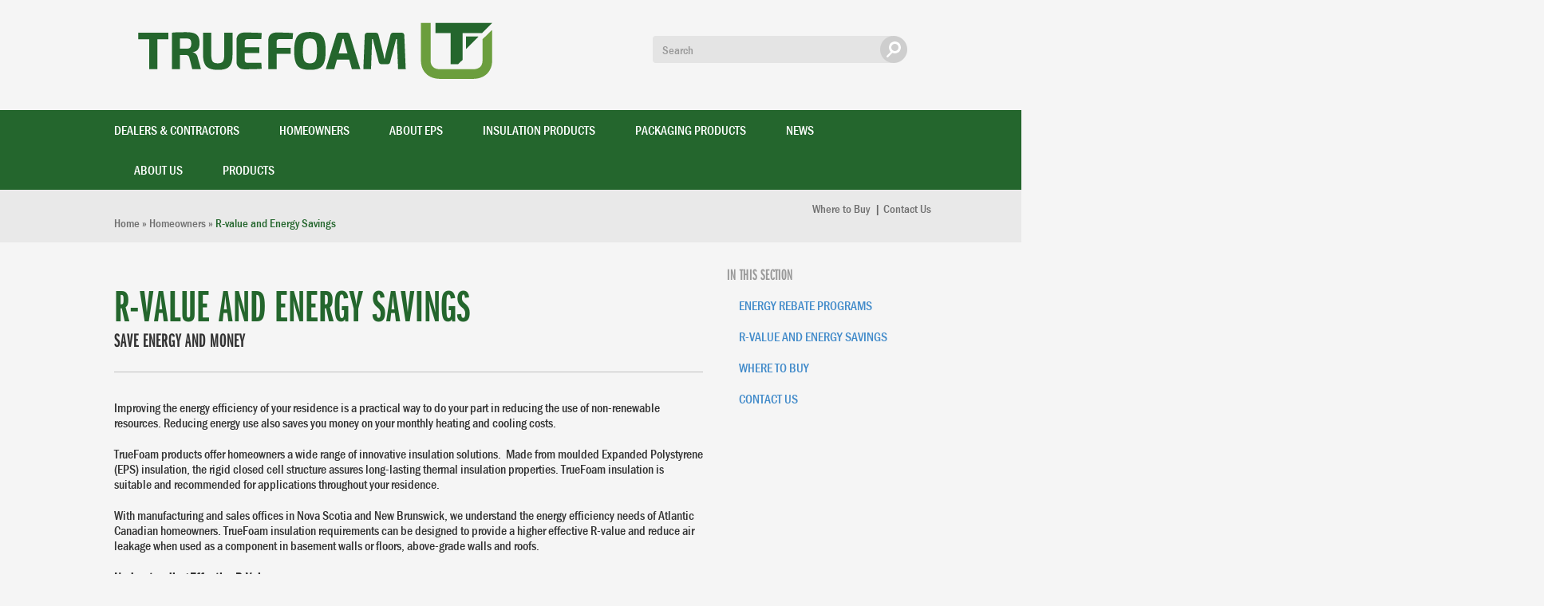

--- FILE ---
content_type: text/html; charset=utf-8
request_url: https://www.truefoam.com/homeowners/r-value-and-energy-savings
body_size: 6030
content:
<!DOCTYPE html PUBLIC "-//W3C//DTD XHTML+RDFa 1.0//EN"
  "http://www.w3.org/MarkUp/DTD/xhtml-rdfa-1.dtd">
<html lang="en" dir="ltr" prefix="content: http://purl.org/rss/1.0/modules/content/ dc: http://purl.org/dc/terms/ foaf: http://xmlns.com/foaf/0.1/ og: http://ogp.me/ns# rdfs: http://www.w3.org/2000/01/rdf-schema# sioc: http://rdfs.org/sioc/ns# sioct: http://rdfs.org/sioc/types# skos: http://www.w3.org/2004/02/skos/core# xsd: http://www.w3.org/2001/XMLSchema#">
<head profile="http://www.w3.org/1999/xhtml/vocab">
  <meta charset="utf-8">
  <meta name="viewport" content="width=device-width, initial-scale=1.0">
  <meta http-equiv="Content-Type" content="text/html; charset=utf-8" />
<link rel="shortcut icon" href="https://www.truefoam.com/sites/default/files/truefoam-brand-icon-rgb.png" type="image/png" />
<meta name="description" content="Improving the energy efficiency of your residence is a practical way to do your part in reducing the use of non-renewable resources. Reducing energy use also saves you money on your monthly heating and cooling costs." />
<meta name="abstract" content="R-VALUE AND ENERGY SAVINGS" />
<meta name="keywords" content="R-VALUE AND ENERGY SAVINGS" />
<meta name="robots" content="follow, index" />
<meta name="rating" content="general" />
<meta name="generator" content="Drupal 7 (https://www.drupal.org)" />
<meta name="revisit-after" content="10 days" />
  <title>R-value and Energy Savings | Foam Insulation Atlantic Canada, Nova Scotia, Prince Edward Island | Interior Walls | Exterior Walls</title>
  <script src="//use.typekit.net/hss1nca.js"></script>
	<script>try{Typekit.load();}catch(e){}</script>
  <style>
@import url("https://www.truefoam.com/modules/system/system.base.css?t5muvi");
</style>
<style>
@import url("https://www.truefoam.com/modules/field/theme/field.css?t5muvi");
@import url("https://www.truefoam.com/modules/node/node.css?t5muvi");
@import url("https://www.truefoam.com/sites/all/modules/extlink/css/extlink.css?t5muvi");
@import url("https://www.truefoam.com/sites/all/modules/views/css/views.css?t5muvi");
@import url("https://www.truefoam.com/sites/all/modules/ckeditor/css/ckeditor.css?t5muvi");
</style>
<style>
@import url("https://www.truefoam.com/sites/all/modules/ctools/css/ctools.css?t5muvi");
</style>
<link type="text/css" rel="stylesheet" href="//cdn.jsdelivr.net/bootstrap/3.1.0/css/bootstrap.css" media="all" />
<style>
@import url("https://www.truefoam.com/sites/all/themes/bootstrap/css/3.1.0/overrides.min.css?t5muvi");
@import url("https://www.truefoam.com/sites/all/themes/blaze/css/style.css?t5muvi");
</style>
<style>
@import url("https://www.truefoam.com/sites/default/files/css_injector/css_injector_1.css?t5muvi");
@import url("https://www.truefoam.com/sites/default/files/css_injector/css_injector_10.css?t5muvi");
@import url("https://www.truefoam.com/sites/default/files/css_injector/css_injector_11.css?t5muvi");
</style>
  <!-- HTML5 element support for IE6-8 -->
  <!--[if lt IE 9]>
    <script src="//html5shiv.googlecode.com/svn/trunk/html5.js"></script>
  <![endif]-->
  <script src="https://www.truefoam.com/sites/all/modules/jquery_update/replace/jquery/2.2/jquery.min.js?v=2.2.4"></script>
<script src="https://www.truefoam.com/misc/jquery-extend-3.4.0.js?v=2.2.4"></script>
<script src="https://www.truefoam.com/misc/jquery-html-prefilter-3.5.0-backport.js?v=2.2.4"></script>
<script src="https://www.truefoam.com/misc/jquery.once.js?v=1.2"></script>
<script src="https://www.truefoam.com/misc/drupal.js?t5muvi"></script>
<script src="https://www.truefoam.com/sites/all/modules/jquery_update/js/jquery_browser.js?v=0.0.1"></script>
<script src="https://www.truefoam.com/misc/form-single-submit.js?v=7.105"></script>
<script src="//cdn.jsdelivr.net/bootstrap/3.1.0/js/bootstrap.js"></script>
<script src="https://www.truefoam.com/sites/all/modules/entityreference/js/entityreference.js?t5muvi"></script>
<script src="https://www.truefoam.com/sites/all/modules/google_analytics/googleanalytics.js?t5muvi"></script>
<script src="https://www.googletagmanager.com/gtag/js?id=UA-78226750-1"></script>
<script>window.dataLayer = window.dataLayer || [];function gtag(){dataLayer.push(arguments)};gtag("js", new Date());gtag("set", "developer_id.dMDhkMT", true);gtag("config", "UA-78226750-1", {"groups":"default"});</script>
<script src="https://www.truefoam.com/sites/all/modules/extlink/js/extlink.js?t5muvi"></script>
<script src="https://www.truefoam.com/sites/all/themes/blaze/js/misc.js?t5muvi"></script>
<script>jQuery.extend(Drupal.settings, {"basePath":"\/","pathPrefix":"","setHasJsCookie":0,"ajaxPageState":{"theme":"blaze","theme_token":"8LLFigZ18Lj73kZVlGvSpc7oy2W56iYsRVx9B5ZEY5A","js":{"sites\/all\/themes\/bootstrap\/js\/bootstrap.js":1,"sites\/all\/modules\/jquery_update\/replace\/jquery\/2.2\/jquery.min.js":1,"misc\/jquery-extend-3.4.0.js":1,"misc\/jquery-html-prefilter-3.5.0-backport.js":1,"misc\/jquery.once.js":1,"misc\/drupal.js":1,"sites\/all\/modules\/jquery_update\/js\/jquery_browser.js":1,"misc\/form-single-submit.js":1,"\/\/cdn.jsdelivr.net\/bootstrap\/3.1.0\/js\/bootstrap.js":1,"sites\/all\/modules\/entityreference\/js\/entityreference.js":1,"sites\/all\/modules\/google_analytics\/googleanalytics.js":1,"https:\/\/www.googletagmanager.com\/gtag\/js?id=UA-78226750-1":1,"0":1,"sites\/all\/modules\/extlink\/js\/extlink.js":1,"sites\/all\/themes\/blaze\/js\/misc.js":1},"css":{"modules\/system\/system.base.css":1,"modules\/field\/theme\/field.css":1,"modules\/node\/node.css":1,"sites\/all\/modules\/extlink\/css\/extlink.css":1,"sites\/all\/modules\/views\/css\/views.css":1,"sites\/all\/modules\/ckeditor\/css\/ckeditor.css":1,"sites\/all\/modules\/ctools\/css\/ctools.css":1,"\/\/cdn.jsdelivr.net\/bootstrap\/3.1.0\/css\/bootstrap.css":1,"sites\/all\/themes\/bootstrap\/css\/3.1.0\/overrides.min.css":1,"sites\/all\/themes\/blaze\/css\/style.css":1,"public:\/\/css_injector\/css_injector_1.css":1,"public:\/\/css_injector\/css_injector_10.css":1,"public:\/\/css_injector\/css_injector_11.css":1}},"better_exposed_filters":{"views":{"post_content":{"displays":{"block":{"filters":[]}}}}},"googleanalytics":{"account":["UA-78226750-1"],"trackOutbound":1,"trackMailto":1,"trackDownload":1,"trackDownloadExtensions":"7z|aac|arc|arj|asf|asx|avi|bin|csv|doc(x|m)?|dot(x|m)?|exe|flv|gif|gz|gzip|hqx|jar|jpe?g|js|mp(2|3|4|e?g)|mov(ie)?|msi|msp|pdf|phps|png|ppt(x|m)?|pot(x|m)?|pps(x|m)?|ppam|sld(x|m)?|thmx|qtm?|ra(m|r)?|sea|sit|tar|tgz|torrent|txt|wav|wma|wmv|wpd|xls(x|m|b)?|xlt(x|m)|xlam|xml|z|zip"},"urlIsAjaxTrusted":{"\/homeowners\/r-value-and-energy-savings":true},"extlink":{"extTarget":"_blank","extClass":0,"extLabel":"(link is external)","extImgClass":0,"extIconPlacement":"append","extSubdomains":1,"extExclude":"","extInclude":"","extCssExclude":"","extCssExplicit":"","extAlert":0,"extAlertText":"This link will take you to an external web site.","mailtoClass":0,"mailtoLabel":"(link sends e-mail)","extUseFontAwesome":false},"bootstrap":{"anchorsFix":0,"anchorsSmoothScrolling":1,"formHasError":1,"popoverEnabled":0,"popoverOptions":{"animation":1,"html":0,"placement":"right","selector":"","trigger":"click","triggerAutoclose":1,"title":"","content":"","delay":0,"container":"body"},"tooltipEnabled":0,"tooltipOptions":{"animation":1,"html":0,"placement":"auto left","selector":"","trigger":"hover focus","delay":0,"container":"body"}}});</script>
</head>
<body class="html not-front not-logged-in one-sidebar sidebar-first page-node page-node- page-node-23 node-type-page" >
  <div id="skip-link">
    <a href="#main-content" class="element-invisible element-focusable">Skip to main content</a>
  </div>
    <header id="navbar" role="banner" class="navbar navbar-default">
  <div class="container">
    <div class="navbar-header">
      	      <a class="logo navbar-btn pull-left" href="/" title="Home">
	        <img src="https://www.truefoam.com/sites/default/files/truefoam-logo-horizon-rgb.png" alt="Home" />
	      </a>
            
      <!-- .btn-navbar is used as the toggle for collapsed navbar content -->
      <button type="button" class="navbar-toggle" data-toggle="collapse" data-target=".navbar-collapse">
        <span class="sr-only">Toggle navigation</span>
        <span class="icon-bar"></span>
        <span class="icon-bar"></span>
        <span class="icon-bar"></span>
      </button>
      
      	      <div class="pull-right">
	      	  <div class="region region-header">
    <section id="block-search-form" class="block block-search clearfix">
	
			<div class="container">
	
		  		  		  		
		  <form class="form-search content-search" action="/homeowners/r-value-and-energy-savings" method="post" id="search-block-form" accept-charset="UTF-8"><div><div>
      <h2 class="element-invisible">Search form</h2>
    <div class="input-group"><input title="Enter the terms you wish to search for." placeholder="Search" class="form-control form-text" type="text" id="edit-search-block-form--2" name="search_block_form" value="" size="15" maxlength="128" /><span class="input-group-btn"><button type="submit" class="btn btn-primary"><span class="icon glyphicon glyphicon-search" aria-hidden="true"></span>
</button></span></div><div class="form-actions form-wrapper form-group" id="edit-actions"><button class="element-invisible btn btn-primary form-submit" type="submit" id="edit-submit" name="op" value="Search">Search</button>
</div><input type="hidden" name="form_build_id" value="form-sh2x_60yZlm58CTLTGAK0CFGdwXFY11L3h3vweYMccM" />
<input type="hidden" name="form_id" value="search_block_form" />
</div>
</div></form>  
    	</div>
  
</section> <!-- /.block -->
  </div>
	      </div>
	    	    
    </div>
  </div>
  
      <div class="navbar-collapse collapse">
    	<div class="container">
	      <nav role="navigation">
	        	            <div class="region region-navigation">
    <section id="block-system-main-menu" class="block block-system block-menu clearfix">
	
			<div class="container">
	
		  		  		  		
		  <ul class="menu nav"><li class="first collapsed"><a href="/dealers-contractors">Dealers &amp; Contractors</a></li>
<li class="expanded active-trail active dropdown"><a href="/homeowners" title="" class="active-trail dropdown-toggle" data-target="#" data-toggle="dropdown">Homeowners <span class="caret"></span></a><ul class="dropdown-menu"><li class="first leaf"><a href="/homeowners/energy-rebate-programs">Energy Rebate Programs</a></li>
<li class="leaf active-trail active"><a href="/homeowners/r-value-and-energy-savings" class="active-trail active">R-value and Energy Savings</a></li>
<li class="leaf"><a href="/dealers-contractors/where-to-buy" title="">Where to Buy</a></li>
<li class="last leaf"><a href="/contact" title="">Contact Us</a></li>
</ul></li>
<li class="expanded dropdown"><a href="/about-eps" data-target="#" class="dropdown-toggle" data-toggle="dropdown">About EPS <span class="caret"></span></a><ul class="dropdown-menu"><li class="first leaf"><a href="/about-eps/eco-certifications">Eco-Certifications</a></li>
<li class="leaf"><a href="/about-eps/environmental-impact">Environmental Impact</a></li>
<li class="last leaf"><a href="/about-eps/expanded-vs-extruded-polystyrene">Expanded vs. Extruded Polystyrene</a></li>
</ul></li>
<li class="leaf"><a href="/insulation-products">Insulation Products</a></li>
<li class="leaf"><a href="/packaging-products">Packaging Products</a></li>
<li class="leaf"><a href="/about-us/news">News</a></li>
<li class="collapsed"><a href="/about-truefoam">About Us</a></li>
<li class="last collapsed"><a href="/insulation-products" title="">Products</a></li>
</ul>  
    	</div>
  
</section> <!-- /.block -->
  </div>
	        	      </nav>
      </div>
    </div>
    
</header>

  <div id="breadcrumb" class="hidden-xs">
  	<div class="container">
  		  <div class="region region-breadcrumb">
    <section id="block-block-5" class="block block-block clearfix">
	
			<div class="container">
	
		  		  		  		
		  <p class="rteright">&nbsp; <a href="/dealers-contractors/where-to-buy">Where to Buy </a>&nbsp;<span style="color:#696969;">|&nbsp;</span><a href="/contact">Contact Us</a></p>
  
    	</div>
  
</section> <!-- /.block -->
<section id="block-easy-breadcrumb-easy-breadcrumb" class="block block-easy-breadcrumb clearfix">
	
			<div class="container">
	
		  		  		  		
		    <div itemscope class="easy-breadcrumb" itemtype="http://data-vocabulary.org/Breadcrumb">
          <span itemprop="title"><a href="/" class="easy-breadcrumb_segment easy-breadcrumb_segment-front">Home</a></span>               <span class="easy-breadcrumb_segment-separator">»</span>
                <span itemprop="title"><a href="/homeowners" class="easy-breadcrumb_segment easy-breadcrumb_segment-1">Homeowners</a></span>               <span class="easy-breadcrumb_segment-separator">»</span>
                <span class="easy-breadcrumb_segment easy-breadcrumb_segment-title" itemprop="title">R-value and Energy Savings</span>            </div>
  
    	</div>
  
</section> <!-- /.block -->
  </div>
  	</div>
  </div>


	<div class="main-container container">
	  <div class="row">
	
	    <section class="col-sm-9">
	      <a id="main-content"></a>
	      	      	        	      	        <div class="region region-content">
    <section id="block-system-main" class="block block-system clearfix">
	
	
		  		  		  		
		  <div  about="/homeowners/r-value-and-energy-savings" typeof="foaf:Document" class="ds-1col node node-page view-mode-full clearfix">

  
  <div class="field field-name-title field-type-ds field-label-hidden"><div class="field-items"><div class="field-item even" property="dc:title"><h1>R-value and Energy Savings</h1></div></div></div><div class="field field-name-field-sub-title field-type-text field-label-hidden"><div class="field-items"><div class="field-item even">Save Energy and Money</div></div></div><div class="field field-name-body field-type-text-with-summary field-label-hidden"><div class="field-items"><div class="field-item even" property="content:encoded"><p>Improving the energy efficiency of your residence is a practical way to do your part in reducing the use of non-renewable resources. Reducing energy use also saves you money on your monthly heating and cooling costs.&nbsp;</p>
<p>TrueFoam products offer homeowners a wide range of innovative insulation solutions.&nbsp; Made from moulded Expanded Polystyrene (EPS) insulation, the rigid closed cell structure assures long-lasting thermal insulation properties. TrueFoam insulation is suitable and recommended for applications throughout your residence.&nbsp;&nbsp;</p>
<p>With manufacturing and sales offices in Nova Scotia and New Brunswick, we understand the energy efficiency needs of Atlantic Canadian homeowners. TrueFoam insulation requirements can be designed to provide a higher effective R-value and reduce air leakage when used as a component in basement walls or floors, above-grade walls and roofs.</p>
<p><strong>Understanding Effective R-Value</strong></p>
<p>R-value is a measure of ability to reduce heat flow (RSI is the metric equivalent). Provincial building codes specify minimum a&nbsp;R-value&nbsp;for insulation that must be included in floor, wall or roof assemblies. However, it is important to understand that this nominal R-value relates to the insulation material itself. A better measurement of energy savings for homeowners is effective R-value. The effective R-value of a floor, wall or roof assembly includes the effect of all components in the assembly and takes into account thermal bridges.</p>
<p>For example, installing batt insulation in wall assemblies between wood studs satisfies nominal insulation value requirements. However, wood studs act as thermal bridges through a wall assembly leaving approximately 20% of the exterior walls uninsulated. That’s like throwing 20% of your energy money away. Adding a monolithic layer of TrueFoam rigid insulation over the studs provides a higher effective R-value and reduces air leakage, one of the primary sources of heat loss from houses.</p>
</div></div></div></div>

  
  
</section> <!-- /.block -->
<section id="block-menu-block-1" class="block block-menu-block clearfix">
	
			<div class="container">
	
		  		  		    <h2 class="block-title">In this section</h2>
		  		  		
		  <div class="menu-block-wrapper menu-block-1 menu-name-main-menu parent-mlid-0 menu-level-2">
  <ul class="menu nav"><li class="first leaf menu-mlid-430"><a href="/homeowners/energy-rebate-programs">Energy Rebate Programs</a></li>
<li class="leaf active-trail active menu-mlid-428 active"><a href="/homeowners/r-value-and-energy-savings" class="active-trail active-trail active">R-value and Energy Savings</a></li>
<li class="leaf menu-mlid-429"><a href="/dealers-contractors/where-to-buy" title="">Where to Buy</a></li>
<li class="last leaf menu-mlid-522"><a href="/contact" title="">Contact Us</a></li>
</ul></div>
  
    	</div>
  
</section> <!-- /.block -->
<section id="block-views-post-content-block" class="block block-views clearfix">
	
			<div class="container">
	
		  		  		  		
		  <div class="view view-post-content view-id-post_content view-display-id-block view-dom-id-2673cf0920e76f6fdb3a19c73b704934">
        
  
  
      <div class="view-content">
        <div class="views-row views-row-1 views-row-odd views-row-first views-row-last">
      
  <div class="views-field views-field-field-post-content">        <div class="field-content"></div>  </div>  </div>
    </div>
  
  
  
  
  
  
</div>  
    	</div>
  
</section> <!-- /.block -->
  </div>
	    </section>
	    
	    	      <aside class="col-sm-3" role="complementary">
	          <div class="region region-sidebar-first">
    <section id="block-menu-block-2" class="block block-menu-block clearfix">
	
			<div class="container">
	
		  		  		    <h2 class="block-title">In this section</h2>
		  		  		
		  <div class="menu-block-wrapper menu-block-2 menu-name-main-menu parent-mlid-0 menu-level-2">
  <ul class="menu nav"><li class="first leaf menu-mlid-430"><a href="/homeowners/energy-rebate-programs">Energy Rebate Programs</a></li>
<li class="leaf active-trail active menu-mlid-428 active"><a href="/homeowners/r-value-and-energy-savings" class="active-trail active-trail active-trail active">R-value and Energy Savings</a></li>
<li class="leaf menu-mlid-429"><a href="/dealers-contractors/where-to-buy" title="">Where to Buy</a></li>
<li class="last leaf menu-mlid-522"><a href="/contact" title="">Contact Us</a></li>
</ul></div>
  
    	</div>
  
</section> <!-- /.block -->
  </div>
	      </aside>  <!-- /#sidebar -->
	    	
	  </div>
	</div>

<footer class="footer">
    <div class="region region-footer">
    <section id="block-block-1" class="block block-block clearfix">
	
			<div class="container">
	
		  		  		  		
		  <p><a href="/sitemap">Sitemap</a> <a href="/privacy">Privacy</a>&nbsp;<a href="/contact">Contact Us</a>&nbsp;© 2019&nbsp;TrueFoam Limited</p>
  
    	</div>
  
</section> <!-- /.block -->
  </div>
</footer>
  <script src="https://www.truefoam.com/sites/all/themes/bootstrap/js/bootstrap.js?t5muvi"></script>
</body>
</html>


--- FILE ---
content_type: text/css
request_url: https://www.truefoam.com/sites/default/files/css_injector/css_injector_1.css?t5muvi
body_size: -284
content:
#block-system-main-menu ul.menu li a {
    color: #fff;
    line-height: 50px;
    padding: 0 25px;
    text-transform: 

--- FILE ---
content_type: text/css
request_url: https://www.truefoam.com/sites/all/themes/blaze/css/style.css?t5muvi
body_size: 2646
content:
/*
Condensed: 				font-family:"franklin-gothic-urw-cond";
Extra Compressed: font-family: "franklin-gothic-ext-comp-urw";
*/

/**
 * 	GLOBAL
 */
.btn .glyphicon-search {
  display: none;
  text-indent: 0;
}

body {
	color: #333333;
	font-family:"franklin-gothic-urw-cond";
	font-weight: 500;
	font-size: 16px;
	line-height: 1.2;
}

body.not-front {
	background-color: #f5f5f5;
}

@media (min-width: 1200px) {
	.container{
    max-width: 1024px;
	}
}

.container .container {
	padding: 0;
}

#block-system-main-menu .container {
	width: auto;
}

h1, h2, h3, h4, h5, h6 {
	font-weight: 600;
	font-family: "franklin-gothic-ext-comp-urw";
	line-height: 1;
	text-transform: uppercase;
}

h1 {
	font-size: 57px;
	color: #24662d;
	margin-bottom: 0;
}

a#btn {
	border: 2px solid #f3cc8e;
	color: #f3cc8e;
	display: inline-block;
	line-height: 30px;
	padding: 0 12px;
	text-transform: uppercase;
}

a:hover {
	text-decoration: none;
}

.views-field-field-post-content a,
.field-name-body a {
	color: #24662d;
	text-decoration: underline;
}

#block-views-map-block .container {
	width: 100%;
}

/**
 * 	HEADER
 */
.navbar-default {
	background: none;
	border: none;
	border-radius: 0;
	margin: 0;
}

.navbar-btn {
	margin-top: 0;
	margin-bottom: 0;
}

a.slogan {
	color: #707070;
	font-size: 15px;
	line-height: 124px;
	text-transform: uppercase;
}

a.slogan:hover {
	text-decoration: none;
	color: #707070; !important;
}

.navbar-toggle {
	margin-top: 40px;
}

/* Search */
.navbar-header {
	width: 100%;
}

.navbar #block-search-form {
	margin-top: 45px;
}

#block-search-form .container {
	width: auto;
}

#block-search-form input.form-text {
	background: #e4e4e4;
	border: none;
	color: #676766;
	font-size: 15px;
	-webkit-box-shadow: none;
	box-shadow: none;
	width: 300px;
}

.input-group-addon, .input-group-btn {
	width: auto;
}

#block-search-form button {
	background: url(../images/btn-search.png) left top no-repeat;
	border: none;
	height: 34px;
	width: 34px;
	padding: 0;
	margin: 0 0 0 -15px;
	text-indent: 9999px;
}

/* Main menu */
.navbar-default .navbar-collapse {
	border: none;
	background: #24662d;
}

.dropdown-menu {
	display: none !important;
}

#block-system-main-menu ul.menu {
	display: block;
}

#block-system-main-menu ul.menu li {
	display: inline;
	float: left;
}

#block-system-main-menu ul.menu li a {
	color: #fff;
	line-height: 50px;
	padding: 0 33px;
	text-transform: uppercase;
}

#block-system-main-menu ul.menu li.first a {
	padding-left: 0;
}

#block-system-main-menu ul.menu li.last a {
	padding-right: 0;
}

#block-system-main-menu ul.menu li a:hover,
#block-system-main-menu ul.menu li a:focus,
#block-system-main-menu ul.menu li a:hover {
	background: none;
}

/**
 * 	HIGHLIGHT
 */
#highlight .block {
	padding: 50px 0;
}

/* Home - Block 1 */
#block-views-homepage-featured-block {
	background: url(../images/pattern.png) repeat;
}

#block-views-homepage-featured-block .views-field-field-image {
	float: right;
	border: none;
	padding: 0;
	width: 40%;
}

#block-views-homepage-featured-block .views-field-field-image img {
	border: 12px solid #fff;
	border-radius: 200px;
	height: auto;
}

#block-views-homepage-featured-block .views-field-title {
	width: 55%;
}

#block-views-homepage-featured-block .title {
	font-size: 32px;
	color: #fff;
	display: inline-block;
	margin: 40px 0 15px 0;
	font-weight: 600;
	font-family: "franklin-gothic-ext-comp-urw";
	line-height: 1;
	text-transform: uppercase;
}

#block-views-homepage-featured-block .headline {
	font-size: 58px;
	color: #fff;
	margin-bottom: 30px;
	font-weight: 600;
	font-family: "franklin-gothic-ext-comp-urw";
	line-height: 1;
	text-transform: uppercase;
}

#block-views-homepage-featured-block .more a {
	border: 2px solid #f3cc8e;
  color: #f3cc8e;
  display: inline-block;
  line-height: 30px;
  padding: 0 12px;
  text-transform: uppercase;
}

/* Home - Block 2 */
#block-block-3 {
	font-size: 26px;
	font-family: "franklin-gothic-ext-comp-urw";
	font-weight: 600;
}

#block-block-3 strong {
	font-weight: 600;
	text-transform: uppercase;
}

#block-block-3 h3 {
	font-size: 58px;
	color: #24662d;
	margin: 65px 0 20px 0;
}

#block-block-3 p {
	margin-bottom: 20px;
}

#block-block-3 p a {
	color: #24662d;
	text-decoration: underline;
}

/* Home - Products */
#block-views-products-block .view-content {
	margin-left: -15px;
	margin-right: -15px;
}

#block-views-products-block .views-row {
	padding: 0;
}

#block-views-products-block {
	background: #ececec;
	text-align: center;
}

#block-views-products-block h2 {
	font-size: 48px;
	margin: 0 0 30px;
}

#block-views-products-block h3 {
	color: #08461d;
	font-size: 30px;
	margin: 15px 0 40px;
}

#block-views-products-block h3 a {
	color: #08461d;
}

/* Home - Find a Dealer */
#block-block-4 {
	text-align: center;
}

#block-block-4 h2 {
	background: url(../images/pin.png) left center no-repeat;
	color: #08461d;
	font-size: 48px;
	line-height: 45px;
	padding-left: 45px;
	width: 225px;
	margin: 0 auto 25px;
}

#block-block-4 p {
	font-size: 20px;
	margin-bottom: 25px;
	margin-left: 150px;
	margin-right: 150px;
}

/**
 * 	BREADCRUMB
 */
#breadcrumb {
	background: #e9e9e9;
	color: #707070;
	font-size: 15px;
	padding: 15px 0;
	margin-bottom: 30px;
}

#breadcrumb a {
	color: #707070;
}

#breadcrumb .easy-breadcrumb_segment-title {
	color: #24662d;
}

/**
 * 	CONTENT
 */
img {
	max-width: 100%;
	height: auto !important;
}

p {
	margin-bottom: 20px;
}

.caret { display: none; }

.view-product-categories .view-content,
.view-taxonomy-term > .view-content {
	margin-left: -15px;
	margin-right: -15px;
}

.views-field-field-sub-title,
.field-name-field-sub-title {
	border-bottom: 1px solid #c1c1c1;
	font-size: 25px;
	font-family: "franklin-gothic-ext-comp-urw";
	font-weight: 600;
	margin-bottom: 35px;
	padding-bottom: 25px;
	text-transform: uppercase;
}

/* Products */
#block-views-products-block-1 .container {
	width: auto;
}

.view-products.view-display-id-block_1 .views-row,
.taxonomy-term.view-mode-full,
.view-mode-teaser {
	background: #fff;
	padding: 15px 15px 20px 15px;
	margin-bottom: 20px;
	min-height: 275px;
}

.views-field-field-image,
.field-name-field-image,
.field-name-field-representative-image {
	border-bottom: 1px solid #f1f1f1;
	padding-bottom: 9px;
	text-align: center;
}

.view-products.view-display-id-block_1 .views-row h3,
.taxonomy-term.view-mode-full h2,
.view-mode-teaser h2 {
	font-size: 23px;
	line-height: 1;
	margin-top: 15px;
	margin-bottom: 5px;
	margin-left: 9px;
	margin-right: 9px;
}

.view-products.view-display-id-block_1 .views-row h3 a,
.taxonomy-term.view-mode-full h2 a,
.view-mode-teaser h2 a {
	color: #000;
}

.views-field-view-node a,
.field-name-more-link a,
.field-name-node-link a {
	background: #24662d;
	color: #fff;
	display: inline-block;
	font-size: 13px;
	line-height: 23px;
	padding: 0 10px;
	margin-left: 9px;
	text-transform: uppercase;
}

/* Rep */
#block-views-products-block-2 .views-label {
	float: left;
	margin-right: 5px;
}

#block-views-products-block-2 .views-row {
	margin-bottom: 10px;
}

#block-views-products-block-2 .views-row a {
	color: #24662d;
}

/* Contact */
.webform-client-form {
	margin-top: 40px;
}

.webform-client-form .form-item {
	margin-bottom: 10px;
}

.webform-component .grippie {
	display: none;
}

.webform-component .form-email {
	display: block;
  width: 100%;
  height: 34px;
  padding: 6px 12px;
  font-size: 14px;
  line-height: 1.428571429;
  color: #555;
  vertical-align: middle;
  background-color: #fff;
  background-image: none;
  border: 1px solid #ccc;
  border-radius: 4px;
  -webkit-box-shadow: inset 0 1px 1px rgba(0,0,0,0.075);
  box-shadow: inset 0 1px 1px rgba(0,0,0,0.075);
  -webkit-transition: border-color ease-in-out .15s,box-shadow ease-in-out .15s;
  transition: border-color ease-in-out .15s,box-shadow ease-in-out .15s;
}

.webform-component .form-email,
.webform-client-form .form-control {
	width: 40%;
}

.webform-client-form .webform-component--requested-date select.form-control {
	width: 13%;
	float: left;
	margin-right: 5px;
}

.webform-component--requested-location {
	clear: both;
	margin-top: 20px;
}

button.form-submit {
	background: #24662d;
	border: none;
	border-radius: 0;
	color: #fff;
	display: inline-block;
	font-size: 13px;
	line-height: 23px;
	padding: 0 10px;
	text-transform: uppercase;
}

/* Search Results */
.search-info {
	color: #24662d;
	font-size: 14px;
	margin-top: -15px;
}

/**
 * 	SIDEBAR
 */
aside.col-sm-3 {
	padding-right: 0;
}

aside h2 {
	color: #9a9a9a;
	font-size: 20px;
}

/* Sub menu */
#block-menu-block-1 .container {
	width: auto;
}

#block-menu-block-1 ul.menu li {
	border-bottom: 1px solid #c1c1c1;
}

#block-menu-block-1 ul.menu li ul {
	padding-bottom: 20px;
}

#block-menu-block-1 ul.menu li li {
	border: none;
}

#block-menu-block-1 ul.menu li li a {
	text-transform: none;
	font-size: 14px;
	padding: 0 0 10px;
}

#block-menu-block-1 ul.menu li li a:hover {
	background: none;
}

#block-menu-block-1 ul.menu li li a.active {
	color: #000;
	text-decoration: underline;
}

#block-menu-block-1 ul.menu li a {
	color: #24662d;
	padding: 10px 0;
	text-transform: uppercase;
}

#block-menu-block-1 ul.menu li.last a {
	border: none;
}

/**
 * 	FOOTER
 */
.front footer.footer {
	margin-top: 0;
}

footer.footer {
	background: #24662d;
	padding: 0;
	border: none;
}

footer.footer p {
	color: #fff;
	font-size: 15px;
	line-height: 100px;
	text-transform: uppercase;
}

footer.footer p a {
	color: #efca8c;
	margin-right: 17px;
}

/* User menu */
#block-system-user-menu {
	position: fixed;
	bottom: 20px;
	right: 20px;
	padding: 0px;
	background: rgba(255, 255, 255, 0.8);

}

#block-system-user-menu .container {
	width: auto;
}

/**
 * 	MEDIA QUERIES
 */
@media (max-width: 992px) {

	#block-search-form input.form-text {
		width: 195px;
	}

}

@media (max-width: 767px) {

	#block-block-4 p {
		margin-left: 0;
		margin-right: 0;
	}

	.navbar #block-search-form {
		margin: 0 0 20px 15px;
	}

	.front .pull-left,
	.front .pull-right {
		float: none !important;
	}

	.navbar .logo {
		margin-right: 0;
	}

	a.slogan {
		display: none;
	}

	aside h2 {
		margin-top: 50px !important;
	}

	#block-system-main-menu ul.menu li {
		display: block;
		float: none;
	}

	#block-system-main-menu ul.menu li.first a {
		border-top: 0;
		padding: 0 30px;
	}

	#block-system-main-menu ul.menu li a {
		line-height: 50px;
		font-size: 18px;
		border-top: 1px solid white;
		margin: 0 -30px;
		border-color: rgba(255,255,255,0.25);
		padding: 0 30px;
	}

	#block-views-homepage-featured-block .views-field-field-image {
		width: 100%;
	}

	#block-views-homepage-featured-block .views-field-title {
		width: 100%;
	}
}
.region-content td, .region-content th {
    padding: 15px;
}

--- FILE ---
content_type: text/css
request_url: https://www.truefoam.com/sites/default/files/css_injector/css_injector_10.css?t5muvi
body_size: -277
content:
.nav > li > a {
    position: relative;
    display: block;
    padding: 10px 15px;
    text-transform: uppercase;

--- FILE ---
content_type: text/css
request_url: https://www.truefoam.com/sites/default/files/css_injector/css_injector_11.css?t5muvi
body_size: -363
content:
img {
    vertical-align: middle;
    padding-bottom: 10px;
}

--- FILE ---
content_type: text/javascript
request_url: https://www.truefoam.com/sites/all/themes/blaze/js/misc.js?t5muvi
body_size: -235
content:
jQuery(function($) {
  $('.navbar .dropdown').hover(function() {
    $(this).find('.dropdown-menu').first().stop(true, true).delay(250).slideDown();

  }, function() {
    $(this).find('.dropdown-menu').first().stop(true, true).delay(100).slideUp();

  });

  $('.navbar .dropdown > a').click(function() {
    location.href = this.href;
  });

}); 